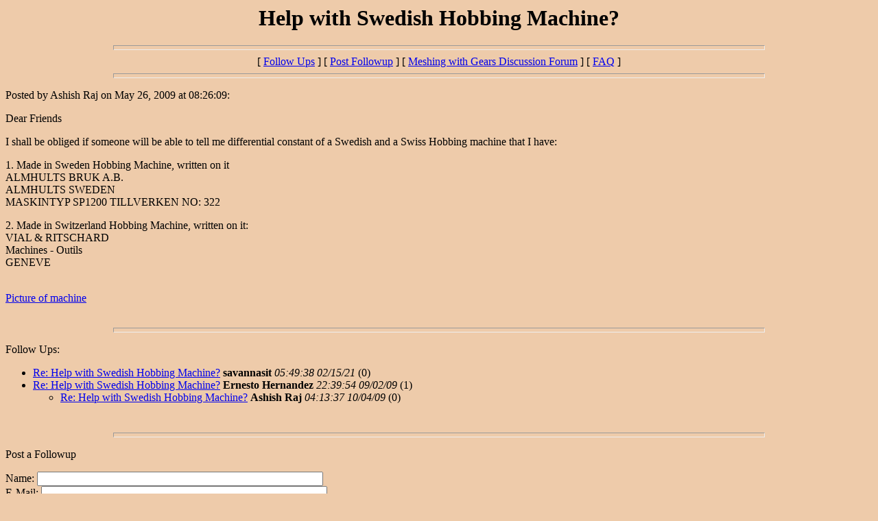

--- FILE ---
content_type: text/html
request_url: https://meshingwithgears.us/wwwboard/messages/6404.html
body_size: 1073
content:
<html>
<head>
<title>Help with Swedish Hobbing Machine?</title>
</head>
<body BGCOLOR="#eecbaa">
<center>
 <h1>Help with Swedish Hobbing Machine?</h1>
</center>
 <hr size=7 width=75%>
<center>[ <a href="#followups">Follow Ups</a> ] [ <a href="#postfp">Post Followup</a> ] [ <a href="http://www.meshingwithgears.us/wwwboard/wwwboard.html">Meshing with Gears Discussion Forum</a> ] [ <a href="http://www.meshingwithgears.us/wwwboard/faq.html">FAQ</a> ]</center>
<hr size=7 width=75%><p>
Posted by Ashish Raj on May 26, 2009 at 08:26:09:<p>
Dear Friends
<p>I shall be obliged if someone will be able to tell me differential constant of a Swedish 
and a Swiss Hobbing machine that I have:
<p>1. Made in Sweden Hobbing Machine, written on it
<br>ALMHULTS BRUK A.B.<br>ALMHULTS SWEDEN
<br>MASKINTYP SP1200 TILLVERKEN NO: 322
<p>2. Made in Switzerland Hobbing Machine, written on it:
<br>VIAL & RITSCHARD<br>Machines - Outils<br>GENEVE
<p>
<br><a href='http://www.agroengineers.com/hobbing/hobbing.jpg' nofollow>Picture of machine</a>
<br>
<br><hr size=7 width=75%><p>
<a name="followups">Follow Ups:</a><br>
<ul><!--insert: 6404-->
<!--top: 11770--><li><a href="11770.html">Re: Help with Swedish Hobbing Machine?</a> <b>savannasit</b> <i>05:49:38 02/15/21</i>
(<!--responses: 11770-->0)
<ul><!--insert: 11770-->
</ul><!--end: 11770-->
<!--top: 6514--><li><a href="6514.html">Re: Help with Swedish Hobbing Machine?</a> <b>Ernesto Hernandez</b> <i>22:39:54 09/02/09</i>
(<!--responses: 6514-->1)
<ul><!--insert: 6514-->
<!--top: 6525--><li><a href="6525.html">Re: Help with Swedish Hobbing Machine?</a> <b>Ashish Raj</b> <i>04:13:37 10/04/09</i>
(<!--responses: 6525-->0)
<ul><!--insert: 6525-->
</ul><!--end: 6525-->
</ul><!--end: 6514-->
</ul><!--end: 6404-->
<br><hr size=7 width=75%><p>
<a name="postfp">Post a Followup</a><p>
<form method=POST action="http://www.meshingwithgears.us/cgi-bin/wwwboard/wwwboard.cgi">
<input type=hidden name="followup" value="6404">
<input type=hidden name="origname" value="Ashish Raj">
<input type=hidden name="origsubject" value="Help with Swedish Hobbing Machine?">
<input type=hidden name="origdate" value="May 26, 2009 at 08:26:09">
Name: <input type=text name="name" size=50><br>
E-Mail: <input type=text name="email" size=50><p>
Subject: <input type=text name="subject" value="Re: Help with Swedish Hobbing Machine?" size=50 readonly><p>
Comments:<br>
<textarea name="body" COLS=50 ROWS=10>
</textarea>
<p>
Link URL: <input type=text name="url" size=50><br>
Link Title: <input type=text name="url_title" size=48><br>
Optional Image URL: <input type=text name="img" size=49><p>
<input type=submit value="Submit Follow Up"> <input type=reset>
<p><hr size=7 width=75%>
<center>[ <a href="#followups">Follow Ups</a> ] [ <a href="#postfp">Post Followup</a> ] [ <a href="http://www.meshingwithgears.us/wwwboard/wwwboard.html">Meshing with Gears Discussion Forum</a> ] [ <a href="http://www.meshingwithgears.us/wwwboard/faq.html">FAQ</a> ]</center>
</body></html>
